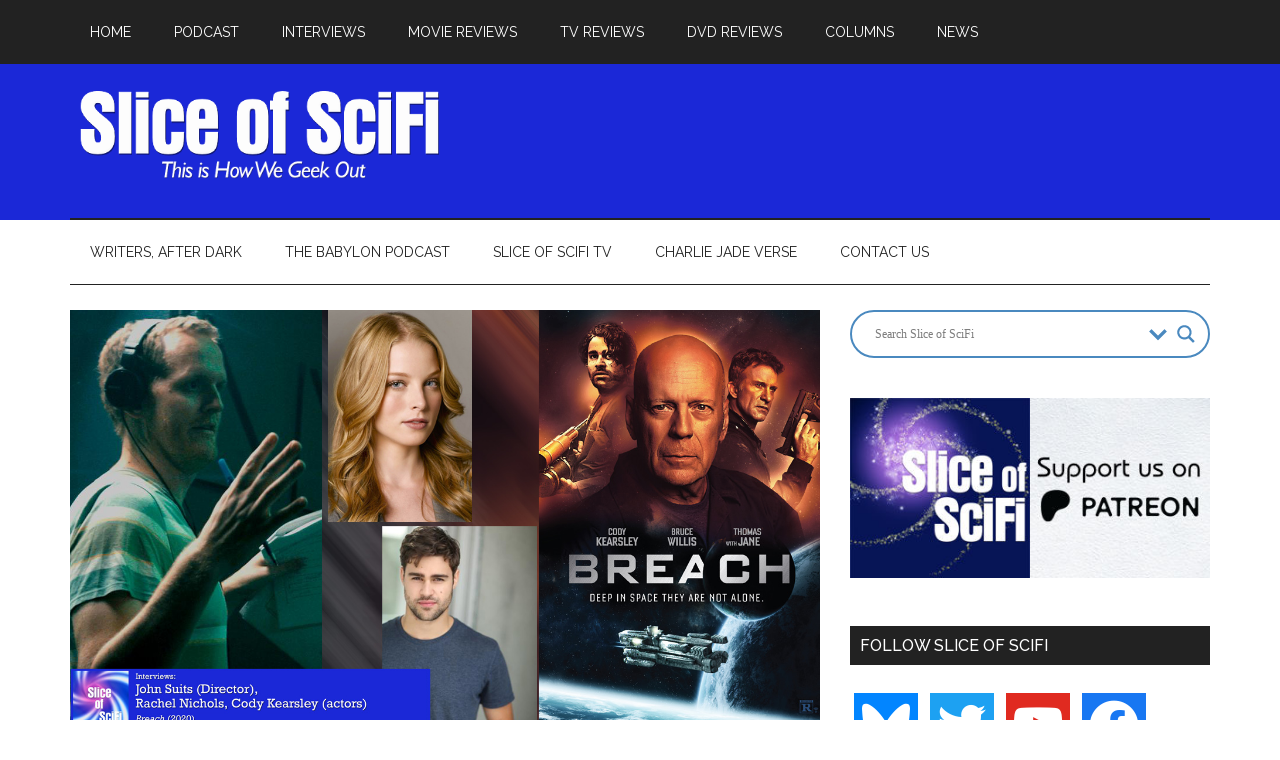

--- FILE ---
content_type: text/html; charset=UTF-8
request_url: https://www.sliceofscifi.com/2020/12/26/slice-of-scifi-961/
body_size: 19010
content:
<!DOCTYPE html>
<html lang="en-US">
<head >
<meta charset="UTF-8" />
<meta name="viewport" content="width=device-width, initial-scale=1" />
<title>Indie SciFi Action: “Breach” takes on fleeing an alien invasion | Slice of SciFi</title>
	<style>img:is([sizes="auto" i], [sizes^="auto," i]) { contain-intrinsic-size: 3000px 1500px }</style>
	
<!-- The SEO Framework by Sybre Waaijer -->
<meta name="robots" content="max-snippet:-1,max-image-preview:large,max-video-preview:0" />
<link rel="canonical" href="https://www.sliceofscifi.com/2020/12/26/slice-of-scifi-961/" />
<meta name="description" content="Breach is a new scifi action-thriller that tackles humanity escaping the confines of Earth, and extraterrestrial civilizations thinking that maybe humans…" />
<meta property="og:type" content="article" />
<meta property="og:locale" content="en_US" />
<meta property="og:site_name" content="Slice of SciFi" />
<meta property="og:title" content="Indie SciFi Action: “Breach” takes on fleeing an alien invasion | Slice of SciFi" />
<meta property="og:description" content="Breach is a new scifi action-thriller that tackles humanity escaping the confines of Earth, and extraterrestrial civilizations thinking that maybe humans spreading beyond Earth isn’t such a good idea." />
<meta property="og:url" content="https://www.sliceofscifi.com/2020/12/26/slice-of-scifi-961/" />
<meta property="og:image" content="https://www.sliceofscifi.com/wp-content/uploads/2020/12/Slice961.jpg" />
<meta property="og:image:width" content="1280" />
<meta property="og:image:height" content="720" />
<meta property="og:image:alt" content="Slice of SciFi 961: Breach" />
<meta property="article:published_time" content="2020-12-26" />
<meta property="article:modified_time" content="2020-12-27" />
<meta name="twitter:card" content="summary_large_image" />
<meta name="twitter:site" content="@sliceofscifi" />
<meta name="twitter:title" content="Indie SciFi Action: “Breach” takes on fleeing an alien invasion | Slice of SciFi" />
<meta name="twitter:description" content="Breach is a new scifi action-thriller that tackles humanity escaping the confines of Earth, and extraterrestrial civilizations thinking that maybe humans spreading beyond Earth isn’t such a good idea." />
<meta name="twitter:image" content="https://www.sliceofscifi.com/wp-content/uploads/2020/12/Slice961.jpg" />
<meta name="twitter:image:alt" content="Slice of SciFi 961: Breach" />
<script type="application/ld+json">{"@context":"https://schema.org","@graph":[{"@type":"WebSite","@id":"https://www.sliceofscifi.com/#/schema/WebSite","url":"https://www.sliceofscifi.com/","name":"Slice of SciFi","description":"This is How We Geek Out: Interviews, Reviews & More","inLanguage":"en-US","potentialAction":{"@type":"SearchAction","target":{"@type":"EntryPoint","urlTemplate":"https://www.sliceofscifi.com/search/{search_term_string}/"},"query-input":"required name=search_term_string"},"publisher":{"@type":"Organization","@id":"https://www.sliceofscifi.com/#/schema/Organization","name":"Slice of SciFi","url":"https://www.sliceofscifi.com/","sameAs":["https://twitter.com/sliceofscifi","https://www.youtube.com/Sliceofscifi"],"logo":{"@type":"ImageObject","url":"https://www.sliceofscifi.com/wp-content/uploads/2025/04/cropped-Slice-2025-icon.jpg","contentUrl":"https://www.sliceofscifi.com/wp-content/uploads/2025/04/cropped-Slice-2025-icon.jpg","width":512,"height":512,"contentSize":"36799"}}},{"@type":"WebPage","@id":"https://www.sliceofscifi.com/2020/12/26/slice-of-scifi-961/","url":"https://www.sliceofscifi.com/2020/12/26/slice-of-scifi-961/","name":"Indie SciFi Action: “Breach” takes on fleeing an alien invasion | Slice of SciFi","description":"Breach is a new scifi action-thriller that tackles humanity escaping the confines of Earth, and extraterrestrial civilizations thinking that maybe humans…","inLanguage":"en-US","isPartOf":{"@id":"https://www.sliceofscifi.com/#/schema/WebSite"},"potentialAction":{"@type":"ReadAction","target":"https://www.sliceofscifi.com/2020/12/26/slice-of-scifi-961/"},"datePublished":"2020-12-26","dateModified":"2020-12-27","author":{"@type":"Person","@id":"https://www.sliceofscifi.com/#/schema/Person/888167d553ba5afb6f1fefd5b6ffa6d2","name":"Summer Brooks"}}]}</script>
<!-- / The SEO Framework by Sybre Waaijer | 8.35ms meta | 1.31ms boot -->

<link rel='dns-prefetch' href='//fonts.googleapis.com' />
<script type="text/javascript">
/* <![CDATA[ */
window._wpemojiSettings = {"baseUrl":"https:\/\/s.w.org\/images\/core\/emoji\/16.0.1\/72x72\/","ext":".png","svgUrl":"https:\/\/s.w.org\/images\/core\/emoji\/16.0.1\/svg\/","svgExt":".svg","source":{"concatemoji":"https:\/\/www.sliceofscifi.com\/wp-includes\/js\/wp-emoji-release.min.js?ver=428f9730288ed46ba7464e5f9ae489a7"}};
/*! This file is auto-generated */
!function(s,n){var o,i,e;function c(e){try{var t={supportTests:e,timestamp:(new Date).valueOf()};sessionStorage.setItem(o,JSON.stringify(t))}catch(e){}}function p(e,t,n){e.clearRect(0,0,e.canvas.width,e.canvas.height),e.fillText(t,0,0);var t=new Uint32Array(e.getImageData(0,0,e.canvas.width,e.canvas.height).data),a=(e.clearRect(0,0,e.canvas.width,e.canvas.height),e.fillText(n,0,0),new Uint32Array(e.getImageData(0,0,e.canvas.width,e.canvas.height).data));return t.every(function(e,t){return e===a[t]})}function u(e,t){e.clearRect(0,0,e.canvas.width,e.canvas.height),e.fillText(t,0,0);for(var n=e.getImageData(16,16,1,1),a=0;a<n.data.length;a++)if(0!==n.data[a])return!1;return!0}function f(e,t,n,a){switch(t){case"flag":return n(e,"\ud83c\udff3\ufe0f\u200d\u26a7\ufe0f","\ud83c\udff3\ufe0f\u200b\u26a7\ufe0f")?!1:!n(e,"\ud83c\udde8\ud83c\uddf6","\ud83c\udde8\u200b\ud83c\uddf6")&&!n(e,"\ud83c\udff4\udb40\udc67\udb40\udc62\udb40\udc65\udb40\udc6e\udb40\udc67\udb40\udc7f","\ud83c\udff4\u200b\udb40\udc67\u200b\udb40\udc62\u200b\udb40\udc65\u200b\udb40\udc6e\u200b\udb40\udc67\u200b\udb40\udc7f");case"emoji":return!a(e,"\ud83e\udedf")}return!1}function g(e,t,n,a){var r="undefined"!=typeof WorkerGlobalScope&&self instanceof WorkerGlobalScope?new OffscreenCanvas(300,150):s.createElement("canvas"),o=r.getContext("2d",{willReadFrequently:!0}),i=(o.textBaseline="top",o.font="600 32px Arial",{});return e.forEach(function(e){i[e]=t(o,e,n,a)}),i}function t(e){var t=s.createElement("script");t.src=e,t.defer=!0,s.head.appendChild(t)}"undefined"!=typeof Promise&&(o="wpEmojiSettingsSupports",i=["flag","emoji"],n.supports={everything:!0,everythingExceptFlag:!0},e=new Promise(function(e){s.addEventListener("DOMContentLoaded",e,{once:!0})}),new Promise(function(t){var n=function(){try{var e=JSON.parse(sessionStorage.getItem(o));if("object"==typeof e&&"number"==typeof e.timestamp&&(new Date).valueOf()<e.timestamp+604800&&"object"==typeof e.supportTests)return e.supportTests}catch(e){}return null}();if(!n){if("undefined"!=typeof Worker&&"undefined"!=typeof OffscreenCanvas&&"undefined"!=typeof URL&&URL.createObjectURL&&"undefined"!=typeof Blob)try{var e="postMessage("+g.toString()+"("+[JSON.stringify(i),f.toString(),p.toString(),u.toString()].join(",")+"));",a=new Blob([e],{type:"text/javascript"}),r=new Worker(URL.createObjectURL(a),{name:"wpTestEmojiSupports"});return void(r.onmessage=function(e){c(n=e.data),r.terminate(),t(n)})}catch(e){}c(n=g(i,f,p,u))}t(n)}).then(function(e){for(var t in e)n.supports[t]=e[t],n.supports.everything=n.supports.everything&&n.supports[t],"flag"!==t&&(n.supports.everythingExceptFlag=n.supports.everythingExceptFlag&&n.supports[t]);n.supports.everythingExceptFlag=n.supports.everythingExceptFlag&&!n.supports.flag,n.DOMReady=!1,n.readyCallback=function(){n.DOMReady=!0}}).then(function(){return e}).then(function(){var e;n.supports.everything||(n.readyCallback(),(e=n.source||{}).concatemoji?t(e.concatemoji):e.wpemoji&&e.twemoji&&(t(e.twemoji),t(e.wpemoji)))}))}((window,document),window._wpemojiSettings);
/* ]]> */
</script>
<link rel='stylesheet' id='magazine-pro-theme-css' href='https://www.sliceofscifi.com/wp-content/themes/magazine-pro/style.css?ver=3.1' type='text/css' media='all' />
<style id='wp-emoji-styles-inline-css' type='text/css'>

	img.wp-smiley, img.emoji {
		display: inline !important;
		border: none !important;
		box-shadow: none !important;
		height: 1em !important;
		width: 1em !important;
		margin: 0 0.07em !important;
		vertical-align: -0.1em !important;
		background: none !important;
		padding: 0 !important;
	}
</style>
<link rel='stylesheet' id='wp-block-library-css' href='https://www.sliceofscifi.com/wp-includes/css/dist/block-library/style.min.css?ver=428f9730288ed46ba7464e5f9ae489a7' type='text/css' media='all' />
<style id='classic-theme-styles-inline-css' type='text/css'>
/*! This file is auto-generated */
.wp-block-button__link{color:#fff;background-color:#32373c;border-radius:9999px;box-shadow:none;text-decoration:none;padding:calc(.667em + 2px) calc(1.333em + 2px);font-size:1.125em}.wp-block-file__button{background:#32373c;color:#fff;text-decoration:none}
</style>
<style id='powerpress-player-block-style-inline-css' type='text/css'>


</style>
<style id='global-styles-inline-css' type='text/css'>
:root{--wp--preset--aspect-ratio--square: 1;--wp--preset--aspect-ratio--4-3: 4/3;--wp--preset--aspect-ratio--3-4: 3/4;--wp--preset--aspect-ratio--3-2: 3/2;--wp--preset--aspect-ratio--2-3: 2/3;--wp--preset--aspect-ratio--16-9: 16/9;--wp--preset--aspect-ratio--9-16: 9/16;--wp--preset--color--black: #000000;--wp--preset--color--cyan-bluish-gray: #abb8c3;--wp--preset--color--white: #ffffff;--wp--preset--color--pale-pink: #f78da7;--wp--preset--color--vivid-red: #cf2e2e;--wp--preset--color--luminous-vivid-orange: #ff6900;--wp--preset--color--luminous-vivid-amber: #fcb900;--wp--preset--color--light-green-cyan: #7bdcb5;--wp--preset--color--vivid-green-cyan: #00d084;--wp--preset--color--pale-cyan-blue: #8ed1fc;--wp--preset--color--vivid-cyan-blue: #0693e3;--wp--preset--color--vivid-purple: #9b51e0;--wp--preset--gradient--vivid-cyan-blue-to-vivid-purple: linear-gradient(135deg,rgba(6,147,227,1) 0%,rgb(155,81,224) 100%);--wp--preset--gradient--light-green-cyan-to-vivid-green-cyan: linear-gradient(135deg,rgb(122,220,180) 0%,rgb(0,208,130) 100%);--wp--preset--gradient--luminous-vivid-amber-to-luminous-vivid-orange: linear-gradient(135deg,rgba(252,185,0,1) 0%,rgba(255,105,0,1) 100%);--wp--preset--gradient--luminous-vivid-orange-to-vivid-red: linear-gradient(135deg,rgba(255,105,0,1) 0%,rgb(207,46,46) 100%);--wp--preset--gradient--very-light-gray-to-cyan-bluish-gray: linear-gradient(135deg,rgb(238,238,238) 0%,rgb(169,184,195) 100%);--wp--preset--gradient--cool-to-warm-spectrum: linear-gradient(135deg,rgb(74,234,220) 0%,rgb(151,120,209) 20%,rgb(207,42,186) 40%,rgb(238,44,130) 60%,rgb(251,105,98) 80%,rgb(254,248,76) 100%);--wp--preset--gradient--blush-light-purple: linear-gradient(135deg,rgb(255,206,236) 0%,rgb(152,150,240) 100%);--wp--preset--gradient--blush-bordeaux: linear-gradient(135deg,rgb(254,205,165) 0%,rgb(254,45,45) 50%,rgb(107,0,62) 100%);--wp--preset--gradient--luminous-dusk: linear-gradient(135deg,rgb(255,203,112) 0%,rgb(199,81,192) 50%,rgb(65,88,208) 100%);--wp--preset--gradient--pale-ocean: linear-gradient(135deg,rgb(255,245,203) 0%,rgb(182,227,212) 50%,rgb(51,167,181) 100%);--wp--preset--gradient--electric-grass: linear-gradient(135deg,rgb(202,248,128) 0%,rgb(113,206,126) 100%);--wp--preset--gradient--midnight: linear-gradient(135deg,rgb(2,3,129) 0%,rgb(40,116,252) 100%);--wp--preset--font-size--small: 13px;--wp--preset--font-size--medium: 20px;--wp--preset--font-size--large: 36px;--wp--preset--font-size--x-large: 42px;--wp--preset--spacing--20: 0.44rem;--wp--preset--spacing--30: 0.67rem;--wp--preset--spacing--40: 1rem;--wp--preset--spacing--50: 1.5rem;--wp--preset--spacing--60: 2.25rem;--wp--preset--spacing--70: 3.38rem;--wp--preset--spacing--80: 5.06rem;--wp--preset--shadow--natural: 6px 6px 9px rgba(0, 0, 0, 0.2);--wp--preset--shadow--deep: 12px 12px 50px rgba(0, 0, 0, 0.4);--wp--preset--shadow--sharp: 6px 6px 0px rgba(0, 0, 0, 0.2);--wp--preset--shadow--outlined: 6px 6px 0px -3px rgba(255, 255, 255, 1), 6px 6px rgba(0, 0, 0, 1);--wp--preset--shadow--crisp: 6px 6px 0px rgba(0, 0, 0, 1);}:where(.is-layout-flex){gap: 0.5em;}:where(.is-layout-grid){gap: 0.5em;}body .is-layout-flex{display: flex;}.is-layout-flex{flex-wrap: wrap;align-items: center;}.is-layout-flex > :is(*, div){margin: 0;}body .is-layout-grid{display: grid;}.is-layout-grid > :is(*, div){margin: 0;}:where(.wp-block-columns.is-layout-flex){gap: 2em;}:where(.wp-block-columns.is-layout-grid){gap: 2em;}:where(.wp-block-post-template.is-layout-flex){gap: 1.25em;}:where(.wp-block-post-template.is-layout-grid){gap: 1.25em;}.has-black-color{color: var(--wp--preset--color--black) !important;}.has-cyan-bluish-gray-color{color: var(--wp--preset--color--cyan-bluish-gray) !important;}.has-white-color{color: var(--wp--preset--color--white) !important;}.has-pale-pink-color{color: var(--wp--preset--color--pale-pink) !important;}.has-vivid-red-color{color: var(--wp--preset--color--vivid-red) !important;}.has-luminous-vivid-orange-color{color: var(--wp--preset--color--luminous-vivid-orange) !important;}.has-luminous-vivid-amber-color{color: var(--wp--preset--color--luminous-vivid-amber) !important;}.has-light-green-cyan-color{color: var(--wp--preset--color--light-green-cyan) !important;}.has-vivid-green-cyan-color{color: var(--wp--preset--color--vivid-green-cyan) !important;}.has-pale-cyan-blue-color{color: var(--wp--preset--color--pale-cyan-blue) !important;}.has-vivid-cyan-blue-color{color: var(--wp--preset--color--vivid-cyan-blue) !important;}.has-vivid-purple-color{color: var(--wp--preset--color--vivid-purple) !important;}.has-black-background-color{background-color: var(--wp--preset--color--black) !important;}.has-cyan-bluish-gray-background-color{background-color: var(--wp--preset--color--cyan-bluish-gray) !important;}.has-white-background-color{background-color: var(--wp--preset--color--white) !important;}.has-pale-pink-background-color{background-color: var(--wp--preset--color--pale-pink) !important;}.has-vivid-red-background-color{background-color: var(--wp--preset--color--vivid-red) !important;}.has-luminous-vivid-orange-background-color{background-color: var(--wp--preset--color--luminous-vivid-orange) !important;}.has-luminous-vivid-amber-background-color{background-color: var(--wp--preset--color--luminous-vivid-amber) !important;}.has-light-green-cyan-background-color{background-color: var(--wp--preset--color--light-green-cyan) !important;}.has-vivid-green-cyan-background-color{background-color: var(--wp--preset--color--vivid-green-cyan) !important;}.has-pale-cyan-blue-background-color{background-color: var(--wp--preset--color--pale-cyan-blue) !important;}.has-vivid-cyan-blue-background-color{background-color: var(--wp--preset--color--vivid-cyan-blue) !important;}.has-vivid-purple-background-color{background-color: var(--wp--preset--color--vivid-purple) !important;}.has-black-border-color{border-color: var(--wp--preset--color--black) !important;}.has-cyan-bluish-gray-border-color{border-color: var(--wp--preset--color--cyan-bluish-gray) !important;}.has-white-border-color{border-color: var(--wp--preset--color--white) !important;}.has-pale-pink-border-color{border-color: var(--wp--preset--color--pale-pink) !important;}.has-vivid-red-border-color{border-color: var(--wp--preset--color--vivid-red) !important;}.has-luminous-vivid-orange-border-color{border-color: var(--wp--preset--color--luminous-vivid-orange) !important;}.has-luminous-vivid-amber-border-color{border-color: var(--wp--preset--color--luminous-vivid-amber) !important;}.has-light-green-cyan-border-color{border-color: var(--wp--preset--color--light-green-cyan) !important;}.has-vivid-green-cyan-border-color{border-color: var(--wp--preset--color--vivid-green-cyan) !important;}.has-pale-cyan-blue-border-color{border-color: var(--wp--preset--color--pale-cyan-blue) !important;}.has-vivid-cyan-blue-border-color{border-color: var(--wp--preset--color--vivid-cyan-blue) !important;}.has-vivid-purple-border-color{border-color: var(--wp--preset--color--vivid-purple) !important;}.has-vivid-cyan-blue-to-vivid-purple-gradient-background{background: var(--wp--preset--gradient--vivid-cyan-blue-to-vivid-purple) !important;}.has-light-green-cyan-to-vivid-green-cyan-gradient-background{background: var(--wp--preset--gradient--light-green-cyan-to-vivid-green-cyan) !important;}.has-luminous-vivid-amber-to-luminous-vivid-orange-gradient-background{background: var(--wp--preset--gradient--luminous-vivid-amber-to-luminous-vivid-orange) !important;}.has-luminous-vivid-orange-to-vivid-red-gradient-background{background: var(--wp--preset--gradient--luminous-vivid-orange-to-vivid-red) !important;}.has-very-light-gray-to-cyan-bluish-gray-gradient-background{background: var(--wp--preset--gradient--very-light-gray-to-cyan-bluish-gray) !important;}.has-cool-to-warm-spectrum-gradient-background{background: var(--wp--preset--gradient--cool-to-warm-spectrum) !important;}.has-blush-light-purple-gradient-background{background: var(--wp--preset--gradient--blush-light-purple) !important;}.has-blush-bordeaux-gradient-background{background: var(--wp--preset--gradient--blush-bordeaux) !important;}.has-luminous-dusk-gradient-background{background: var(--wp--preset--gradient--luminous-dusk) !important;}.has-pale-ocean-gradient-background{background: var(--wp--preset--gradient--pale-ocean) !important;}.has-electric-grass-gradient-background{background: var(--wp--preset--gradient--electric-grass) !important;}.has-midnight-gradient-background{background: var(--wp--preset--gradient--midnight) !important;}.has-small-font-size{font-size: var(--wp--preset--font-size--small) !important;}.has-medium-font-size{font-size: var(--wp--preset--font-size--medium) !important;}.has-large-font-size{font-size: var(--wp--preset--font-size--large) !important;}.has-x-large-font-size{font-size: var(--wp--preset--font-size--x-large) !important;}
:where(.wp-block-post-template.is-layout-flex){gap: 1.25em;}:where(.wp-block-post-template.is-layout-grid){gap: 1.25em;}
:where(.wp-block-columns.is-layout-flex){gap: 2em;}:where(.wp-block-columns.is-layout-grid){gap: 2em;}
:root :where(.wp-block-pullquote){font-size: 1.5em;line-height: 1.6;}
</style>
<link rel='stylesheet' id='avatar-manager-css' href='https://www.sliceofscifi.com/wp-content/plugins/avatar-manager/assets/css/avatar-manager.min.css?ver=1.2.1' type='text/css' media='all' />
<link rel='stylesheet' id='better-recent-comments-css' href='https://www.sliceofscifi.com/wp-content/plugins/better-recent-comments/assets/css/better-recent-comments.min.css?ver=428f9730288ed46ba7464e5f9ae489a7' type='text/css' media='all' />
<link rel='stylesheet' id='wpa-css-css' href='https://www.sliceofscifi.com/wp-content/plugins/honeypot/includes/css/wpa.css?ver=2.3.04' type='text/css' media='all' />
<link rel='stylesheet' id='related-posts-by-taxonomy-css' href='https://www.sliceofscifi.com/wp-content/plugins/related-posts-by-taxonomy/includes/assets/css/styles.css?ver=428f9730288ed46ba7464e5f9ae489a7' type='text/css' media='all' />
<link rel='stylesheet' id='wp-show-posts-css' href='https://www.sliceofscifi.com/wp-content/plugins/wp-show-posts/css/wp-show-posts-min.css?ver=1.1.6' type='text/css' media='all' />
<link rel='stylesheet' id='dashicons-css' href='https://www.sliceofscifi.com/wp-includes/css/dashicons.min.css?ver=428f9730288ed46ba7464e5f9ae489a7' type='text/css' media='all' />
<link rel='stylesheet' id='google-fonts-css' href='//fonts.googleapis.com/css?family=Roboto%3A300%2C400%7CRaleway%3A400%2C500%2C800%2C900&#038;ver=3.1' type='text/css' media='all' />
<link rel='stylesheet' id='wpdreams-asl-basic-css' href='https://www.sliceofscifi.com/wp-content/plugins/ajax-search-lite/css/style.basic.css?ver=4.13.4' type='text/css' media='all' />
<style id='wpdreams-asl-basic-inline-css' type='text/css'>

					div[id*='ajaxsearchlitesettings'].searchsettings .asl_option_inner label {
						font-size: 0px !important;
						color: rgba(0, 0, 0, 0);
					}
					div[id*='ajaxsearchlitesettings'].searchsettings .asl_option_inner label:after {
						font-size: 11px !important;
						position: absolute;
						top: 0;
						left: 0;
						z-index: 1;
					}
					.asl_w_container {
						width: 100%;
						margin: 0px 0px 0px 0px;
						min-width: 200px;
					}
					div[id*='ajaxsearchlite'].asl_m {
						width: 100%;
					}
					div[id*='ajaxsearchliteres'].wpdreams_asl_results div.resdrg span.highlighted {
						font-weight: bold;
						color: rgba(217, 49, 43, 1);
						background-color: rgba(238, 238, 238, 1);
					}
					div[id*='ajaxsearchliteres'].wpdreams_asl_results .results img.asl_image {
						width: 70px;
						height: 70px;
						object-fit: cover;
					}
					div[id*='ajaxsearchlite'].asl_r .results {
						max-height: auto;
					}
					div[id*='ajaxsearchlite'].asl_r {
						position: absolute;
					}
				
						div.asl_r.asl_w.vertical .results .item::after {
							display: block;
							position: absolute;
							bottom: 0;
							content: '';
							height: 1px;
							width: 100%;
							background: #D8D8D8;
						}
						div.asl_r.asl_w.vertical .results .item.asl_last_item::after {
							display: none;
						}
					
</style>
<link rel='stylesheet' id='wpdreams-asl-instance-css' href='https://www.sliceofscifi.com/wp-content/plugins/ajax-search-lite/css/style-curvy-blue.css?ver=4.13.4' type='text/css' media='all' />
<link rel='stylesheet' id='wpzoom-social-icons-socicon-css' href='https://www.sliceofscifi.com/wp-content/plugins/social-icons-widget-by-wpzoom/assets/css/wpzoom-socicon.css?ver=1764972130' type='text/css' media='all' />
<link rel='stylesheet' id='wpzoom-social-icons-genericons-css' href='https://www.sliceofscifi.com/wp-content/plugins/social-icons-widget-by-wpzoom/assets/css/genericons.css?ver=1764972130' type='text/css' media='all' />
<link rel='stylesheet' id='wpzoom-social-icons-academicons-css' href='https://www.sliceofscifi.com/wp-content/plugins/social-icons-widget-by-wpzoom/assets/css/academicons.min.css?ver=1764972130' type='text/css' media='all' />
<link rel='stylesheet' id='wpzoom-social-icons-font-awesome-3-css' href='https://www.sliceofscifi.com/wp-content/plugins/social-icons-widget-by-wpzoom/assets/css/font-awesome-3.min.css?ver=1764972130' type='text/css' media='all' />
<link rel='stylesheet' id='wpzoom-social-icons-styles-css' href='https://www.sliceofscifi.com/wp-content/plugins/social-icons-widget-by-wpzoom/assets/css/wpzoom-social-icons-styles.css?ver=1764972130' type='text/css' media='all' />
<link rel='stylesheet' id='wp_review-style-css' href='https://www.sliceofscifi.com/wp-content/plugins/wp-review/public/css/wp-review.css?ver=5.3.5' type='text/css' media='all' />
<style id='generateblocks-inline-css' type='text/css'>
:root{--gb-container-width:1100px;}.gb-container .wp-block-image img{vertical-align:middle;}.gb-grid-wrapper .wp-block-image{margin-bottom:0;}.gb-highlight{background:none;}.gb-shape{line-height:0;}
</style>
<link rel='preload' as='font'  id='wpzoom-social-icons-font-academicons-woff2-css' href='https://www.sliceofscifi.com/wp-content/plugins/social-icons-widget-by-wpzoom/assets/font/academicons.woff2?v=1.9.2'  type='font/woff2' crossorigin />
<link rel='preload' as='font'  id='wpzoom-social-icons-font-fontawesome-3-woff2-css' href='https://www.sliceofscifi.com/wp-content/plugins/social-icons-widget-by-wpzoom/assets/font/fontawesome-webfont.woff2?v=4.7.0'  type='font/woff2' crossorigin />
<link rel='preload' as='font'  id='wpzoom-social-icons-font-genericons-woff-css' href='https://www.sliceofscifi.com/wp-content/plugins/social-icons-widget-by-wpzoom/assets/font/Genericons.woff'  type='font/woff' crossorigin />
<link rel='preload' as='font'  id='wpzoom-social-icons-font-socicon-woff2-css' href='https://www.sliceofscifi.com/wp-content/plugins/social-icons-widget-by-wpzoom/assets/font/socicon.woff2?v=4.5.3'  type='font/woff2' crossorigin />
<script type="text/javascript" src="https://www.sliceofscifi.com/wp-includes/js/jquery/jquery.min.js?ver=3.7.1" id="jquery-core-js"></script>
<script type="text/javascript" src="https://www.sliceofscifi.com/wp-includes/js/jquery/jquery-migrate.min.js?ver=3.4.1" id="jquery-migrate-js"></script>
<script type="text/javascript" src="https://www.sliceofscifi.com/wp-content/plugins/avatar-manager/assets/js/avatar-manager.min.js?ver=1.2.1" id="avatar-manager-js"></script>
<script type="text/javascript" src="https://www.sliceofscifi.com/wp-content/themes/magazine-pro/js/entry-date.js?ver=1.0.0" id="magazine-entry-date-js"></script>
<script type="text/javascript" src="https://www.sliceofscifi.com/wp-content/themes/magazine-pro/js/responsive-menu.js?ver=1.0.0" id="magazine-responsive-menu-js"></script>
<link rel="https://api.w.org/" href="https://www.sliceofscifi.com/wp-json/" /><link rel="alternate" title="JSON" type="application/json" href="https://www.sliceofscifi.com/wp-json/wp/v2/posts/33517" /><link rel="EditURI" type="application/rsd+xml" title="RSD" href="https://www.sliceofscifi.com/xmlrpc.php?rsd" />
<link rel="alternate" title="oEmbed (JSON)" type="application/json+oembed" href="https://www.sliceofscifi.com/wp-json/oembed/1.0/embed?url=https%3A%2F%2Fwww.sliceofscifi.com%2F2020%2F12%2F26%2Fslice-of-scifi-961%2F" />
<link rel="alternate" title="oEmbed (XML)" type="text/xml+oembed" href="https://www.sliceofscifi.com/wp-json/oembed/1.0/embed?url=https%3A%2F%2Fwww.sliceofscifi.com%2F2020%2F12%2F26%2Fslice-of-scifi-961%2F&#038;format=xml" />
		<style type="text/css">
						ol.footnotes>li {list-style-type:decimal;}
						ol.footnotes { color:#666666; }
ol.footnotes li { font-size:80%; }
		</style>
		            <script type="text/javascript"><!--
                                function powerpress_pinw(pinw_url){window.open(pinw_url, 'PowerPressPlayer','toolbar=0,status=0,resizable=1,width=460,height=320');	return false;}
                //-->

                // tabnab protection
                window.addEventListener('load', function () {
                    // make all links have rel="noopener noreferrer"
                    document.querySelectorAll('a[target="_blank"]').forEach(link => {
                        link.setAttribute('rel', 'noopener noreferrer');
                    });
                });
            </script>
            			<style type="text/css" media="screen">
				/**
				 * Plugin Name: Subtitles
				 * Plugin URI: http://wordpress.org/plugins/subtitles/
				 * Description: Easily add subtitles into your WordPress posts, pages, custom post types, and themes.
				 * Author: We Cobble
				 * Author URI: https://wecobble.com/
				 * Version: 2.2.0
				 * License: GNU General Public License v2 or later
				 * License URI: http://www.gnu.org/licenses/gpl-2.0.html
				 */

				/**
				 * Be explicit about this styling only applying to spans,
				 * since that's the default markup that's returned by
				 * Subtitles. If a developer overrides the default subtitles
				 * markup with another element or class, we don't want to stomp
				 * on that.
				 *
				 * @since 1.0.0
				 */
				span.entry-subtitle {
					display: block; /* Put subtitles on their own line by default. */
					font-size: 0.53333333333333em; /* Sensible scaling. It's assumed that post titles will be wrapped in heading tags. */
				}
				/**
				 * If subtitles are shown in comment areas, we'll hide them by default.
				 *
				 * @since 1.0.5
				 */
				#comments .comments-title span.entry-subtitle {
					display: none;
				}
			</style><link rel="pingback" href="https://www.sliceofscifi.com/xmlrpc.php" />
<!-- Global site tag (gtag.js) - Google Analytics -->
<script async src="https://www.googletagmanager.com/gtag/js?id=G-V4NHJP2307"></script>
<script>
  window.dataLayer = window.dataLayer || [];
  function gtag(){dataLayer.push(arguments);}
  gtag('js', new Date());

  gtag('config', 'G-V4NHJP2307');
</script>
<!-- Global site tag (gtag.js) - Google Analytics -->
<script async src="https://www.googletagmanager.com/gtag/js?id=UA-1324642-25"></script>
<script>
  window.dataLayer = window.dataLayer || [];
  function gtag(){dataLayer.push(arguments);}
  gtag('js', new Date());

  gtag('config', 'UA-1324642-25');
</script><style type="text/css">.site-title a { background: url(https://www.sliceofscifi.com/wp-content/uploads/2018/07/logo.png) no-repeat !important; }</style>

<style type="text/css" xmlns="http://www.w3.org/1999/html">

/*
PowerPress subscribe sidebar widget
*/
.widget-area .widget_powerpress_subscribe h2,
.widget-area .widget_powerpress_subscribe h3,
.widget-area .widget_powerpress_subscribe h4,
.widget_powerpress_subscribe h2,
.widget_powerpress_subscribe h3,
.widget_powerpress_subscribe h4 {
	margin-bottom: 0;
	padding-bottom: 0;
}
</style>
<link rel="icon" href="https://www.sliceofscifi.com/wp-content/uploads/2025/04/cropped-Slice-2025-icon-32x32.jpg" sizes="32x32" />
<link rel="icon" href="https://www.sliceofscifi.com/wp-content/uploads/2025/04/cropped-Slice-2025-icon-192x192.jpg" sizes="192x192" />
<link rel="apple-touch-icon" href="https://www.sliceofscifi.com/wp-content/uploads/2025/04/cropped-Slice-2025-icon-180x180.jpg" />
<meta name="msapplication-TileImage" content="https://www.sliceofscifi.com/wp-content/uploads/2025/04/cropped-Slice-2025-icon-270x270.jpg" />
		<style type="text/css" id="wp-custom-css">
			.fluid-width-video-wrapper {
    margin-bottom: 25px;
}		</style>
		</head>
<body class="wp-singular post-template-default single single-post postid-33517 single-format-standard wp-theme-genesis wp-child-theme-magazine-pro custom-header header-image content-sidebar genesis-breadcrumbs-hidden genesis-footer-widgets-visible magazine-pro-blue primary-nav" itemscope itemtype="https://schema.org/WebPage"><div class="site-container"><nav class="nav-primary" aria-label="Main" itemscope itemtype="https://schema.org/SiteNavigationElement"><div class="wrap"><ul id="menu-news-menu" class="menu genesis-nav-menu menu-primary"><li id="menu-item-34527" class="menu-item menu-item-type-custom menu-item-object-custom menu-item-home menu-item-34527"><a href="https://www.sliceofscifi.com/" itemprop="url"><span itemprop="name">Home</span></a></li>
<li id="menu-item-32289" class="menu-item menu-item-type-taxonomy menu-item-object-category current-post-ancestor menu-item-has-children menu-item-32289"><a href="https://www.sliceofscifi.com/category/shows/" itemprop="url"><span itemprop="name">Podcast</span></a>
<ul class="sub-menu">
	<li id="menu-item-35286" class="menu-item menu-item-type-taxonomy menu-item-object-category menu-item-35286"><a href="https://www.sliceofscifi.com/category/shows/specials/" itemprop="url"><span itemprop="name">Specials</span></a></li>
</ul>
</li>
<li id="menu-item-32073" class="menu-item menu-item-type-taxonomy menu-item-object-category menu-item-32073"><a href="https://www.sliceofscifi.com/category/news/interviews/" itemprop="url"><span itemprop="name">Interviews</span></a></li>
<li id="menu-item-32063" class="menu-item menu-item-type-taxonomy menu-item-object-category menu-item-32063"><a href="https://www.sliceofscifi.com/category/news/reviews/reviews_film/" itemprop="url"><span itemprop="name">Movie Reviews</span></a></li>
<li id="menu-item-32057" class="menu-item menu-item-type-taxonomy menu-item-object-category menu-item-32057"><a href="https://www.sliceofscifi.com/category/news/reviews/reviews_tv/" itemprop="url"><span itemprop="name">TV Reviews</span></a></li>
<li id="menu-item-32058" class="menu-item menu-item-type-taxonomy menu-item-object-category menu-item-32058"><a href="https://www.sliceofscifi.com/category/news/reviews/reviews_dvd/" itemprop="url"><span itemprop="name">DVD Reviews</span></a></li>
<li id="menu-item-32059" class="menu-item menu-item-type-taxonomy menu-item-object-category menu-item-32059"><a href="https://www.sliceofscifi.com/category/news/columns/" itemprop="url"><span itemprop="name">Columns</span></a></li>
<li id="menu-item-32069" class="menu-item menu-item-type-custom menu-item-object-custom menu-item-has-children menu-item-32069"><a href="#" itemprop="url"><span itemprop="name">News</span></a>
<ul class="sub-menu">
	<li id="menu-item-32078" class="menu-item menu-item-type-taxonomy menu-item-object-category menu-item-32078"><a href="https://www.sliceofscifi.com/category/news/tv/" itemprop="url"><span itemprop="name">TV News</span></a></li>
	<li id="menu-item-32099" class="menu-item menu-item-type-taxonomy menu-item-object-category menu-item-32099"><a href="https://www.sliceofscifi.com/category/news/film/" itemprop="url"><span itemprop="name">Film News</span></a></li>
	<li id="menu-item-32070" class="menu-item menu-item-type-taxonomy menu-item-object-category menu-item-32070"><a href="https://www.sliceofscifi.com/category/news/dvd-news/" itemprop="url"><span itemprop="name">DVD News</span></a></li>
	<li id="menu-item-36429" class="menu-item menu-item-type-taxonomy menu-item-object-category menu-item-36429"><a href="https://www.sliceofscifi.com/category/news/comics-news/" itemprop="url"><span itemprop="name">Comics News</span></a></li>
	<li id="menu-item-32076" class="menu-item menu-item-type-taxonomy menu-item-object-category menu-item-32076"><a href="https://www.sliceofscifi.com/category/news/online-entertainment/" itemprop="url"><span itemprop="name">Online Entertainment News</span></a></li>
	<li id="menu-item-32074" class="menu-item menu-item-type-taxonomy menu-item-object-category menu-item-32074"><a href="https://www.sliceofscifi.com/category/news/music-news/" itemprop="url"><span itemprop="name">Music News</span></a></li>
	<li id="menu-item-36428" class="menu-item menu-item-type-taxonomy menu-item-object-category menu-item-36428"><a href="https://www.sliceofscifi.com/category/news/book-news/" itemprop="url"><span itemprop="name">Book News</span></a></li>
	<li id="menu-item-32077" class="menu-item menu-item-type-taxonomy menu-item-object-category menu-item-32077"><a href="https://www.sliceofscifi.com/category/news/sciencenews/space-news/" itemprop="url"><span itemprop="name">Space News</span></a></li>
</ul>
</li>
</ul></div></nav><header class="site-header" itemscope itemtype="https://schema.org/WPHeader"><div class="wrap"><div class="title-area"><p class="site-title" itemprop="headline"><a href="https://www.sliceofscifi.com/">Slice of SciFi</a></p><p class="site-description" itemprop="description">This is How We Geek Out: Interviews, Reviews &amp; More</p></div><div class="widget-area header-widget-area"><section id="text-41" class="widget widget_text"><div class="widget-wrap">			<div class="textwidget"><script async src="https://pagead2.googlesyndication.com/pagead/js/adsbygoogle.js"></script>
<!-- Slice 728x90 - Header All Pgs -->
<ins class="adsbygoogle"
     style="display:inline-block;width:728px;height:90px"
     data-ad-client="ca-pub-5864187966472681"
     data-ad-slot="6133087616"></ins>
<script>
     (adsbygoogle = window.adsbygoogle || []).push({});
</script></div>
		</div></section>
</div></div></header><nav class="nav-secondary" aria-label="Secondary" itemscope itemtype="https://schema.org/SiteNavigationElement"><div class="wrap"><ul id="menu-nav-menu" class="menu genesis-nav-menu menu-secondary"><li id="menu-item-28703" class="menu-item menu-item-type-custom menu-item-object-custom menu-item-28703"><a href="https://www.writersafterdark.com/" itemprop="url"><span itemprop="name">Writers, After Dark</span></a></li>
<li id="menu-item-32734" class="menu-item menu-item-type-custom menu-item-object-custom menu-item-32734"><a href="https://www.babylonpodcast.com/" itemprop="url"><span itemprop="name">The Babylon Podcast</span></a></li>
<li id="menu-item-26743" class="menu-item menu-item-type-custom menu-item-object-custom menu-item-26743"><a href="https://www.sliceofscifi.tv" itemprop="url"><span itemprop="name">Slice of SciFi TV</span></a></li>
<li id="menu-item-32056" class="menu-item menu-item-type-custom menu-item-object-custom menu-item-32056"><a href="https://www.charliejade.net" itemprop="url"><span itemprop="name">Charlie Jade Verse</span></a></li>
<li id="menu-item-32055" class="menu-item menu-item-type-post_type menu-item-object-page menu-item-has-children menu-item-32055"><a href="https://www.sliceofscifi.com/contact-us/" itemprop="url"><span itemprop="name">Contact Us</span></a>
<ul class="sub-menu">
	<li id="menu-item-34328" class="menu-item menu-item-type-post_type menu-item-object-page menu-item-34328"><a href="https://www.sliceofscifi.com/about/" itemprop="url"><span itemprop="name">About Us</span></a></li>
</ul>
</li>
</ul></div></nav><div class="site-inner"><div class="content-sidebar-wrap"><main class="content"><article class="post-33517 post type-post status-publish format-standard has-post-thumbnail category-sosf-shows tag-action-adventure tag-aliensufos tag-indie-films tag-thriller entry" aria-label="Indie SciFi Action: &#8220;Breach&#8221; takes on fleeing an alien invasion Director John Suits, actors Cody Kearsley &amp; Rachel Nichols talking &quot;Breach&quot;" itemscope itemtype="https://schema.org/CreativeWork"><header class="entry-header"><div class="featured-image"><img src="https://www.sliceofscifi.com/wp-content/uploads/2020/12/Slice961.jpg" alt="Indie SciFi Action: &#8220;Breach&#8221; takes on fleeing an alien invasion Director John Suits, actors Cody Kearsley &amp; Rachel Nichols talking &quot;Breach&quot;" class="entry-image"/></div><h1 class="entry-title" itemprop="headline"><span class="entry-title-primary">Indie SciFi Action: &#8220;Breach&#8221; takes on fleeing an alien invasion</span> <span class="entry-subtitle">Director John Suits, actors Cody Kearsley & Rachel Nichols talking "Breach"</span></h1>
<p class="entry-meta"><time class="entry-time" itemprop="datePublished" datetime="2020-12-26T12:30:39-08:00">December 26, 2020</time> By <a href="https://www.sliceofscifi.com/author/summer-brooks/" title="Posts by Summer Brooks" class="author url fn" rel="author">Summer Brooks</a> <span class="entry-comments-link"><a href="https://www.sliceofscifi.com/2020/12/26/slice-of-scifi-961/#respond">Leave a Comment</a></span> </p></header><div class="entry-content" itemprop="text"><!--powerpress_player--><iframe src="https://player.blubrry.com/?media_url=https%3A%2F%2Fdts.podtrac.com%2Fredirect.mp3%2Fmedia.blubrry.com%2Fsliceofscifi%2Fcontent.blubrry.com%2Fsliceofscifi%2FSlice_961_201226.mp3&amp;modern=1&amp;podcast_link=https%3A%2F%2Fwww.sliceofscifi.com%2F2020%2F12%2F26%2Fslice-of-scifi-961%2F#mode-Light&border-000000&progress-000000" scrolling="no" width="100%" height="165" frameborder="0" id="blubrryplayer-1" class="blubrryplayer" title="Blubrry Podcast Player"></iframe><p class="powerpress_links powerpress_links_mp3" style="margin-bottom: 1px !important;">Podcast: <a href="https://dts.podtrac.com/redirect.mp3/media.blubrry.com/sliceofscifi/content.blubrry.com/sliceofscifi/Slice_961_201226.mp3" class="powerpress_link_pinw" target="_blank" title="Play in new window" onclick="return powerpress_pinw('https://www.sliceofscifi.com/?powerpress_pinw=33517-podcast');" rel="nofollow">Play in new window</a> | <a href="https://dts.podtrac.com/redirect.mp3/media.blubrry.com/sliceofscifi/content.blubrry.com/sliceofscifi/Slice_961_201226.mp3" class="powerpress_link_d" title="Download" rel="nofollow" download="Slice_961_201226.mp3">Download</a> (Duration: 46:48 &#8212; 43.4MB)</p><p class="powerpress_links powerpress_subscribe_links">Subscribe: <a href="https://podcasts.apple.com/us/podcast/slice-of-scifi/id73331296?mt=2&amp;ls=1" class="powerpress_link_subscribe powerpress_link_subscribe_itunes" target="_blank" title="Subscribe on Apple Podcasts" rel="nofollow">Apple Podcasts</a> | <a href="https://open.spotify.com/show/0K5M2jgDNyQAbs5Jj4c48X" class="powerpress_link_subscribe powerpress_link_subscribe_spotify" target="_blank" title="Subscribe on Spotify" rel="nofollow">Spotify</a> | <a href="https://www.podchaser.com/podcasts/slice-of-scifi-75459" class="powerpress_link_subscribe powerpress_link_subscribe_podchaser" target="_blank" title="Subscribe on Podchaser" rel="nofollow">Podchaser</a> | <a href="https://www.sliceofscifi.com/feed/podcast/" class="powerpress_link_subscribe powerpress_link_subscribe_rss" target="_blank" title="Subscribe via RSS" rel="nofollow">RSS</a></p><p><em>Breach</em> is a new scifi action-thriller that tackles humanity escaping the confines of Earth, and extraterrestrial civilizations thinking that maybe humans spreading beyond Earth isn&#8217;t such a good idea.</p>
<p>First, director John Suits talks wanting to work on another space move, finding the story and starting work on it, working with action movie veterans Bruce Willis and Thomas Jane, adding practical horror effects&#8230; and yes, John also shot the <a href="https://www.youtube.com/watch?v=W7kFGGFI9Xo" rel="noopener noreferrer" target="_blank">awesome Advance Auto Parts &#8220;Die Hard&#8221; TV spot</a> with Bruce. </p>
<p>Next, Rachel Nichols talks about wanting to work with John Suits again (their previous collaboration was the 2016 feature <em>Pandemic</em>), about working with Bruce Willis&#8217; prankster tendencies, her love for the enthusiasm of scifi &#038; horror fans, and more.</p>
<p>Then Cody Kearsley talks about how a character&#8217;s drama is what attracts him to a story (both as heroes and villains), looking forward to writing and directing his own stories, and much more.</p>
<p><em>Breach</em> is now available On Demand and Digital from Saban Films.</p>
<p>and you can check out our interview with John for his film 3022: <a href="https://www.sliceofscifi.com/2019/11/20/director-john-suits-3022/" rel="noopener noreferrer" target="_blank">Director John Suits on “3022”</a></p>
<p>Web: <a href="https://www.natural-selection.tv/" rel="noopener noreferrer" target="_blank">Natural Selection</a> (commercials)<br />
<a href="https://www.johnsuitsfilms.com/" rel="noopener noreferrer" target="_blank">johnsuitsfilms.com</a></p>
<p>Twitter: <a href="https://twitter.com/rachelnichols1" rel="noopener noreferrer" target="_blank">@rachelnichols1</a>, <a href="https://twitter.com/kearsleycody" rel="noopener noreferrer" target="_blank">@kearsleycody</a><br />
Instagram: <a href="https://www.instagram.com/ticklenichols/" rel="noopener noreferrer" target="_blank">@ticklenichols</a>, <a href="https://www.instagram.com/codykearsley/" rel="noopener noreferrer" target="_blank">@codykearsley</a></p>
<p>What are you looking for from an indie scifi feature? Let us know! Call 602-635-6976 and leave a message, send Summer an email, or in the comments below!</p>
<p><strong>Go Social with <em>Slice of SciFi</em></strong><br />
<a href="https://podcasts.apple.com/us/podcast/slice-of-scifi-radio/id73331296">Leave a Review on iTunes!</a><br />
<a href="https://www.stitcher.com/podcast/slice-of-scifi">Leave a Review on Stitcher!</a><br />
<a href="https://www.google.com/podcasts?feed=aHR0cHM6Ly93d3cuc2xpY2VvZnNjaWZpLmNvbS9mZWVkL3BvZGNhc3Qv">Listen on Google Podcasts!</a><br />
Chat with Summer on Twitter: <a href="https://twitter.com/sliceofscifi">@sliceofscifi</a></p>
<p><strong>Watch more <em>Slice of SciFi</em>!!</strong><br />
Do you enjoy different variations of Slice? <em>Slice of SciFi TV</em> is the place you can <u>watch</u> additional <em>Slice of SciFi</em> goodies, from convention coverage to exclusive interviews, any time you want:<br />
Slice of SciFi TV (YouTube) <a href="https://www.youtube.com/channel/UCsVGoKsLa27-gFdYrN9FTpQ">www.youtube.com/Sliceofscifi</a></p>
<p><strong>Support <em>Slice of SciFi</em>!!</strong><br />
Patreon: <a href="https://www.patreon.com/sliceofscifi" target="_blank" rel="noopener noreferrer">patreon.com/sliceofscifi</a> and learn how you can help support the Slice of SciFi family of shows!<br />
Paypal: <a href="https://www.paypal.me/ScifiSummer" target="_blank" rel="noopener noreferrer">paypal.me/ScifiSummer</a></p>
<!--<rdf:RDF xmlns:rdf="http://www.w3.org/1999/02/22-rdf-syntax-ns#"
			xmlns:dc="http://purl.org/dc/elements/1.1/"
			xmlns:trackback="http://madskills.com/public/xml/rss/module/trackback/">
		<rdf:Description rdf:about="https://www.sliceofscifi.com/2020/12/26/slice-of-scifi-961/"
    dc:identifier="https://www.sliceofscifi.com/2020/12/26/slice-of-scifi-961/"
    dc:title="Indie SciFi Action: &#8220;Breach&#8221; takes on fleeing an alien invasion Director John Suits, actors Cody Kearsley &#038; Rachel Nichols talking &#8220;Breach&#8221;"
    trackback:ping="https://www.sliceofscifi.com/2020/12/26/slice-of-scifi-961/trackback/" />
</rdf:RDF>-->
</div><footer class="entry-footer"><p class="entry-meta"><span class="entry-categories">Filed Under: <a href="https://www.sliceofscifi.com/category/shows/sosf-shows/" rel="category tag">Slice of SciFi</a></span> <span class="entry-tags">Tagged With: <a href="https://www.sliceofscifi.com/tag/action-adventure/" rel="tag">action / adventure</a>, <a href="https://www.sliceofscifi.com/tag/aliensufos/" rel="tag">Aliens / UFOs</a>, <a href="https://www.sliceofscifi.com/tag/indie-films/" rel="tag">Indie Films</a>, <a href="https://www.sliceofscifi.com/tag/thriller/" rel="tag">suspense / thriller</a></span></p></footer></article><div class="after-entry widget-area"><section id="related-posts-by-taxonomy-2" class="widget related_posts_by_taxonomy"><div class="widget-wrap">
<h4 class="widget-title widgettitle">Related Posts</h4>
<div id='rpbt-related-gallery-1' class='gallery related-gallery related-galleryid-33517 gallery-columns-3 gallery-size-featured-rg'><figure class='gallery-item' role='group' aria-label='Reviewing &#8220;The Magnificent Seven&#8221;'>
			<div class='gallery-icon landscape'>
				<a href='https://www.sliceofscifi.com/2016/09/23/reviewing-the-magnificent-seven/'><img width="300" height="150" src="https://www.sliceofscifi.com/wp-content/uploads/2016/09/magnificent-seven-ft-300x150.jpg" class="attachment-featured-rg size-featured-rg" alt="The Magnificent Seven (2016)" aria-describedby="rpbt-related-gallery-1-31492" decoding="async" loading="lazy" srcset="https://www.sliceofscifi.com/wp-content/uploads/2016/09/magnificent-seven-ft-300x150.jpg 300w, https://www.sliceofscifi.com/wp-content/uploads/2016/09/magnificent-seven-ft-768x384.jpg 768w, https://www.sliceofscifi.com/wp-content/uploads/2016/09/magnificent-seven-ft.jpg 1280w, https://www.sliceofscifi.com/wp-content/uploads/2016/09/magnificent-seven-ft-150x75.jpg 150w, https://www.sliceofscifi.com/wp-content/uploads/2016/09/magnificent-seven-ft-100x50.jpg 100w" sizes="auto, (max-width: 300px) 100vw, 300px" /></a>
			</div>
				<figcaption class='wp-caption-text gallery-caption' id='rpbt-related-gallery-1-31492'>
				<a href="https://www.sliceofscifi.com/2016/09/23/reviewing-the-magnificent-seven/">Reviewing &#8220;The Magnificent Seven&#8221;</a>
				</figcaption></figure><figure class='gallery-item' role='group' aria-label='&#8220;The Lazarus Project&#8221; Episode 8, and moving through more loops and changes'>
			<div class='gallery-icon landscape'>
				<a href='https://www.sliceofscifi.com/2023/07/24/review-the-lazarus-project-episode-8/'><img width="300" height="150" src="https://www.sliceofscifi.com/wp-content/uploads/2023/07/Review-LazarusProject-Ep8-300x150.jpg" class="attachment-featured-rg size-featured-rg" alt="Review: The Lazarus Project, Episode 8" aria-describedby="rpbt-related-gallery-1-35204" decoding="async" loading="lazy" srcset="https://www.sliceofscifi.com/wp-content/uploads/2023/07/Review-LazarusProject-Ep8-300x150.jpg 300w, https://www.sliceofscifi.com/wp-content/uploads/2023/07/Review-LazarusProject-Ep8-150x75.jpg 150w" sizes="auto, (max-width: 300px) 100vw, 300px" /></a>
			</div>
				<figcaption class='wp-caption-text gallery-caption' id='rpbt-related-gallery-1-35204'>
				<a href="https://www.sliceofscifi.com/2023/07/24/review-the-lazarus-project-episode-8/">&#8220;The Lazarus Project&#8221; Episode 8, and moving through more loops and changes</a>
				</figcaption></figure><figure class='gallery-item' role='group' aria-label='Film Festival Q&#038;A: A Night of Misfit Films'>
			<div class='gallery-icon landscape'>
				<a href='https://www.sliceofscifi.com/2021/11/01/film-festival-qa-a-night-of-misfit-films/'><img width="300" height="150" src="https://www.sliceofscifi.com/wp-content/uploads/2021/11/anomff2021-300x150.jpg" class="attachment-featured-rg size-featured-rg" alt="A Night of Misfit Films Film Festival" aria-describedby="rpbt-related-gallery-1-33888" decoding="async" loading="lazy" srcset="https://www.sliceofscifi.com/wp-content/uploads/2021/11/anomff2021-300x150.jpg 300w, https://www.sliceofscifi.com/wp-content/uploads/2021/11/anomff2021-150x75.jpg 150w" sizes="auto, (max-width: 300px) 100vw, 300px" /></a>
			</div>
				<figcaption class='wp-caption-text gallery-caption' id='rpbt-related-gallery-1-33888'>
				<a href="https://www.sliceofscifi.com/2021/11/01/film-festival-qa-a-night-of-misfit-films/">Film Festival Q&#038;A: A Night of Misfit Films</a>
				</figcaption></figure>
		</div>
</div></section></div>	<div id="respond" class="comment-respond">
		<h3 id="reply-title" class="comment-reply-title">Leave a Reply <small><a rel="nofollow" id="cancel-comment-reply-link" href="/2020/12/26/slice-of-scifi-961/#respond" style="display:none;">Cancel reply</a></small></h3><form action="https://www.sliceofscifi.com/wp-comments-post.php" method="post" id="commentform" class="comment-form"><p class="comment-notes"><span id="email-notes">Your email address will not be published.</span> <span class="required-field-message">Required fields are marked <span class="required">*</span></span></p><p class="comment-form-comment"><label for="comment">Comment <span class="required">*</span></label> <textarea id="comment" name="comment" cols="45" rows="8" maxlength="65525" required></textarea></p><p class="comment-form-author"><label for="author">Name <span class="required">*</span></label> <input id="author" name="author" type="text" value="" size="30" maxlength="245" autocomplete="name" required /></p>
<p class="comment-form-email"><label for="email">Email <span class="required">*</span></label> <input id="email" name="email" type="email" value="" size="30" maxlength="100" aria-describedby="email-notes" autocomplete="email" required /></p>
<p class="comment-form-url"><label for="url">Website</label> <input id="url" name="url" type="url" value="" size="30" maxlength="200" autocomplete="url" /></p>
<p class="form-submit"><input name="submit" type="submit" id="submit" class="submit" value="Post Comment" /> <input type='hidden' name='comment_post_ID' value='33517' id='comment_post_ID' />
<input type='hidden' name='comment_parent' id='comment_parent' value='0' />
</p></form>	</div><!-- #respond -->
	</main><aside class="sidebar sidebar-primary widget-area" role="complementary" aria-label="Primary Sidebar" itemscope itemtype="https://schema.org/WPSideBar"><section id="ajaxsearchlitewidget-2" class="widget AjaxSearchLiteWidget"><div class="widget-wrap"><h4 class="widget-title widgettitle"> </h4>
<div class="asl_w_container asl_w_container_1" data-id="1" data-instance="1">
	<div id='ajaxsearchlite1'
		data-id="1"
		data-instance="1"
		class="asl_w asl_m asl_m_1 asl_m_1_1">
		<div class="probox">

	
	<div class='prosettings'  data-opened=0>
				<div class='innericon'>
			<svg version="1.1" xmlns="http://www.w3.org/2000/svg" xmlns:xlink="http://www.w3.org/1999/xlink" x="0px" y="0px" width="22" height="22" viewBox="0 0 512 512" enable-background="new 0 0 512 512" xml:space="preserve">
					<polygon transform = "rotate(90 256 256)" points="142.332,104.886 197.48,50 402.5,256 197.48,462 142.332,407.113 292.727,256 "/>
				</svg>
		</div>
	</div>

	
	
	<div class='proinput'>
		<form role="search" action='#' autocomplete="off"
				aria-label="Search form">
			<input aria-label="Search input"
					type='search' class='orig'
					tabindex="0"
					name='phrase'
					placeholder='Search Slice of SciFi'
					value=''
					autocomplete="off"/>
			<input aria-label="Search autocomplete input"
					type='text'
					class='autocomplete'
					tabindex="-1"
					name='phrase'
					value=''
					autocomplete="off" disabled/>
			<input type='submit' value="Start search" style='width:0; height: 0; visibility: hidden;'>
		</form>
	</div>

	
	
	<button class='promagnifier' tabindex="0" aria-label="Search magnifier button">
				<span class='innericon' style="display:block;">
			<svg version="1.1" xmlns="http://www.w3.org/2000/svg" xmlns:xlink="http://www.w3.org/1999/xlink" x="0px" y="0px" width="22" height="22" viewBox="0 0 512 512" enable-background="new 0 0 512 512" xml:space="preserve">
					<path d="M460.355,421.59L353.844,315.078c20.041-27.553,31.885-61.437,31.885-98.037
						C385.729,124.934,310.793,50,218.686,50C126.58,50,51.645,124.934,51.645,217.041c0,92.106,74.936,167.041,167.041,167.041
						c34.912,0,67.352-10.773,94.184-29.158L419.945,462L460.355,421.59z M100.631,217.041c0-65.096,52.959-118.056,118.055-118.056
						c65.098,0,118.057,52.959,118.057,118.056c0,65.096-52.959,118.056-118.057,118.056C153.59,335.097,100.631,282.137,100.631,217.041
						z"/>
				</svg>
		</span>
	</button>

	
	
	<div class='proloading'>

		<div class="asl_loader"><div class="asl_loader-inner asl_simple-circle"></div></div>

			</div>

			<div class='proclose'>
			<svg version="1.1" xmlns="http://www.w3.org/2000/svg" xmlns:xlink="http://www.w3.org/1999/xlink" x="0px"
				y="0px"
				width="12" height="12" viewBox="0 0 512 512" enable-background="new 0 0 512 512"
				xml:space="preserve">
				<polygon points="438.393,374.595 319.757,255.977 438.378,137.348 374.595,73.607 255.995,192.225 137.375,73.622 73.607,137.352 192.246,255.983 73.622,374.625 137.352,438.393 256.002,319.734 374.652,438.378 "/>
			</svg>
		</div>
	
	
</div>	</div>
	<div class='asl_data_container' style="display:none !important;">
		<div class="asl_init_data wpdreams_asl_data_ct"
	style="display:none !important;"
	id="asl_init_id_1"
	data-asl-id="1"
	data-asl-instance="1"
	data-settings="{&quot;homeurl&quot;:&quot;https:\/\/www.sliceofscifi.com\/&quot;,&quot;resultstype&quot;:&quot;vertical&quot;,&quot;resultsposition&quot;:&quot;hover&quot;,&quot;itemscount&quot;:4,&quot;charcount&quot;:0,&quot;highlight&quot;:false,&quot;highlightWholewords&quot;:true,&quot;singleHighlight&quot;:false,&quot;scrollToResults&quot;:{&quot;enabled&quot;:false,&quot;offset&quot;:0},&quot;resultareaclickable&quot;:1,&quot;autocomplete&quot;:{&quot;enabled&quot;:true,&quot;lang&quot;:&quot;en&quot;,&quot;trigger_charcount&quot;:0},&quot;mobile&quot;:{&quot;menu_selector&quot;:&quot;#menu-toggle&quot;},&quot;trigger&quot;:{&quot;click&quot;:&quot;ajax_search&quot;,&quot;click_location&quot;:&quot;same&quot;,&quot;update_href&quot;:false,&quot;return&quot;:&quot;ajax_search&quot;,&quot;return_location&quot;:&quot;same&quot;,&quot;facet&quot;:true,&quot;type&quot;:true,&quot;redirect_url&quot;:&quot;?s={phrase}&quot;,&quot;delay&quot;:300},&quot;animations&quot;:{&quot;pc&quot;:{&quot;settings&quot;:{&quot;anim&quot;:&quot;fadedrop&quot;,&quot;dur&quot;:300},&quot;results&quot;:{&quot;anim&quot;:&quot;fadedrop&quot;,&quot;dur&quot;:300},&quot;items&quot;:&quot;voidanim&quot;},&quot;mob&quot;:{&quot;settings&quot;:{&quot;anim&quot;:&quot;fadedrop&quot;,&quot;dur&quot;:300},&quot;results&quot;:{&quot;anim&quot;:&quot;fadedrop&quot;,&quot;dur&quot;:300},&quot;items&quot;:&quot;voidanim&quot;}},&quot;autop&quot;:{&quot;state&quot;:true,&quot;phrase&quot;:&quot;&quot;,&quot;count&quot;:&quot;1&quot;},&quot;resPage&quot;:{&quot;useAjax&quot;:false,&quot;selector&quot;:&quot;#main&quot;,&quot;trigger_type&quot;:true,&quot;trigger_facet&quot;:true,&quot;trigger_magnifier&quot;:false,&quot;trigger_return&quot;:false},&quot;resultsSnapTo&quot;:&quot;left&quot;,&quot;results&quot;:{&quot;width&quot;:&quot;auto&quot;,&quot;width_tablet&quot;:&quot;auto&quot;,&quot;width_phone&quot;:&quot;auto&quot;},&quot;settingsimagepos&quot;:&quot;right&quot;,&quot;closeOnDocClick&quot;:true,&quot;overridewpdefault&quot;:false,&quot;override_method&quot;:&quot;get&quot;}"></div>
	<div id="asl_hidden_data">
		<svg style="position:absolute" height="0" width="0">
			<filter id="aslblur">
				<feGaussianBlur in="SourceGraphic" stdDeviation="4"/>
			</filter>
		</svg>
		<svg style="position:absolute" height="0" width="0">
			<filter id="no_aslblur"></filter>
		</svg>
	</div>
	</div>

	<div id='ajaxsearchliteres1'
	class='vertical wpdreams_asl_results asl_w asl_r asl_r_1 asl_r_1_1'>

	
	<div class="results">

		
		<div class="resdrg">
		</div>

		
	</div>

	
	
</div>

	<div id='__original__ajaxsearchlitesettings1'
		data-id="1"
		class="searchsettings wpdreams_asl_settings asl_w asl_s asl_s_1">
		<form name='options'
		aria-label="Search settings form"
		autocomplete = 'off'>

	
	
	<input type="hidden" name="filters_changed" style="display:none;" value="0">
	<input type="hidden" name="filters_initial" style="display:none;" value="1">

	<div class="asl_option_inner hiddend">
		<input type='hidden' name='qtranslate_lang' id='qtranslate_lang'
				value='0'/>
	</div>

	
	
	<fieldset class="asl_sett_scroll">
		<legend style="display: none;">Generic selectors</legend>
		<div class="asl_option" tabindex="0">
			<div class="asl_option_inner">
				<input type="checkbox" value="exact"
						aria-label="Exact matches only"
						name="asl_gen[]" />
				<div class="asl_option_checkbox"></div>
			</div>
			<div class="asl_option_label">
				Exact matches only			</div>
		</div>
		<div class="asl_option" tabindex="0">
			<div class="asl_option_inner">
				<input type="checkbox" value="title"
						aria-label="Search in title"
						name="asl_gen[]"  checked="checked"/>
				<div class="asl_option_checkbox"></div>
			</div>
			<div class="asl_option_label">
				Search in title			</div>
		</div>
		<div class="asl_option" tabindex="0">
			<div class="asl_option_inner">
				<input type="checkbox" value="content"
						aria-label="Search in content"
						name="asl_gen[]"  checked="checked"/>
				<div class="asl_option_checkbox"></div>
			</div>
			<div class="asl_option_label">
				Search in content			</div>
		</div>
		<div class="asl_option_inner hiddend">
			<input type="checkbox" value="excerpt"
					aria-label="Search in excerpt"
					name="asl_gen[]" />
			<div class="asl_option_checkbox"></div>
		</div>
	</fieldset>
	<fieldset class="asl_sett_scroll">
		<legend style="display: none;">Post Type Selectors</legend>
					<div class="asl_option" tabindex="0">
				<div class="asl_option_inner">
					<input type="checkbox" value="post"
							aria-label="Search in posts"
							name="customset[]" checked="checked"/>
					<div class="asl_option_checkbox"></div>
				</div>
				<div class="asl_option_label">
					Search in posts				</div>
			</div>
				</fieldset>
	</form>
	</div>
</div>
</div></section>
<section id="text-56" class="widget widget_text"><div class="widget-wrap">			<div class="textwidget"><p><a href="https://www.patreon.com/sliceofscifi"><img src="https://www.sliceofscifi.com/images/buttons/Slice-Patreon.jpg" alt=Slice of SciFi on Patreon"></a></p>
</div>
		</div></section>
<section id="zoom-social-icons-widget-4" class="widget zoom-social-icons-widget"><div class="widget-wrap"><h4 class="widget-title widgettitle">Follow Slice of SciFi</h4>

		
<ul class="zoom-social-icons-list zoom-social-icons-list--with-canvas zoom-social-icons-list--square zoom-social-icons-list--no-labels">

		
				<li class="zoom-social_icons-list__item">
		<a class="zoom-social_icons-list__link" href="https://bsky.app/profile/sliceofscifi.com" target="_blank" title="Bluesky" >
									
						<span class="screen-reader-text">bluesky</span>
			
						<span class="zoom-social_icons-list-span social-icon socicon socicon-bluesky" data-hover-rule="background-color" data-hover-color="#0285FF" style="background-color : #0285FF; font-size: 48px; padding:8px" ></span>
			
					</a>
	</li>

	
				<li class="zoom-social_icons-list__item">
		<a class="zoom-social_icons-list__link" href="https://twitter.com/sliceofscifi" target="_blank" title="Twitter" >
									
						<span class="screen-reader-text">twitter</span>
			
						<span class="zoom-social_icons-list-span social-icon socicon socicon-twitter" data-hover-rule="background-color" data-hover-color="#1da1f2" style="background-color : #1da1f2; font-size: 48px; padding:8px" ></span>
			
					</a>
	</li>

	
				<li class="zoom-social_icons-list__item">
		<a class="zoom-social_icons-list__link" href="https://www.youtube.com/@Sliceofscifi" target="_blank" title="YouTube" >
									
						<span class="screen-reader-text">youtube</span>
			
						<span class="zoom-social_icons-list-span social-icon socicon socicon-youtube" data-hover-rule="background-color" data-hover-color="#e02a20" style="background-color : #e02a20; font-size: 48px; padding:8px" ></span>
			
					</a>
	</li>

	
				<li class="zoom-social_icons-list__item">
		<a class="zoom-social_icons-list__link" href="https://www.facebook.com/Sliceofscifi/" target="_blank" title="Facebook" >
									
						<span class="screen-reader-text">facebook</span>
			
						<span class="zoom-social_icons-list-span social-icon socicon socicon-facebook" data-hover-rule="background-color" data-hover-color="#1877F2" style="background-color : #1877F2; font-size: 48px; padding:8px" ></span>
			
					</a>
	</li>

	
</ul>

		</div></section>
<section id="zoom-social-icons-widget-5" class="widget zoom-social-icons-widget"><div class="widget-wrap"><h4 class="widget-title widgettitle">Listen to Slice of SciFi</h4>

		
<ul class="zoom-social-icons-list zoom-social-icons-list--with-canvas zoom-social-icons-list--round zoom-social-icons-list--no-labels">

		
				<li class="zoom-social_icons-list__item">
		<a class="zoom-social_icons-list__link" href="https://www.iheart.com/podcast/256-slice-of-scifi-radio-31134205/" target="_blank" title="iHeart Radio Podcasts" >
									
						<span class="screen-reader-text">iheartradio</span>
			
						<span class="zoom-social_icons-list-span social-icon socicon socicon-iheartradio" data-hover-rule="background-color" data-hover-color="#C6002B" style="background-color : #C6002B; font-size: 48px; padding:8px" ></span>
			
					</a>
	</li>

	
				<li class="zoom-social_icons-list__item">
		<a class="zoom-social_icons-list__link" href="https://play.pocketcasts.com/podcasts/f5ce1220-0e1d-012e-fbdd-00163e1b201c" target="_blank" title="Pocket Casts" >
									
						<span class="screen-reader-text">pocketcasts</span>
			
						<span class="zoom-social_icons-list-span social-icon socicon socicon-pocketcasts" data-hover-rule="background-color" data-hover-color="#F43E37" style="background-color : #F43E37; font-size: 48px; padding:8px" ></span>
			
					</a>
	</li>

	
				<li class="zoom-social_icons-list__item">
		<a class="zoom-social_icons-list__link" href="https://player.fm/series/series-2381559" target="_blank" title="Player.FM" >
									
						<span class="screen-reader-text">playerfm</span>
			
						<span class="zoom-social_icons-list-span social-icon socicon socicon-playerfm" data-hover-rule="background-color" data-hover-color="#C8122A" style="background-color : #C8122A; font-size: 48px; padding:8px" ></span>
			
					</a>
	</li>

	
</ul>

		</div></section>
<section id="powerpress_subscribe-2" class="widget widget_powerpress_subscribe"><div class="widget-wrap"><h4 class="widget-title widgettitle">Subscribe to Podcast</h4>
<div class="pp-ssb-widget pp-ssb-widget-modern pp-ssb-widget-include"><a href="https://podcasts.apple.com/us/podcast/slice-of-scifi/id73331296?mt=2&#038;ls=1" class="pp-ssb-btn vertical pp-ssb-itunes" target="_blank" title="Subscribe on Apple Podcasts"><span class="pp-ssb-ic"></span><span class="pp-ssb-text">Apple Podcasts</span></a><a href="https://open.spotify.com/show/0K5M2jgDNyQAbs5Jj4c48X" class="pp-ssb-btn vertical pp-ssb-spotify" target="_blank" title="Subscribe on Spotify"><span class="pp-ssb-ic"></span><span class="pp-ssb-text">Spotify</span></a><a href="https://www.iheart.com/podcast/256-slice-of-scifi-radio-31134205/" class="pp-ssb-btn vertical pp-ssb-iheartradio" target="_blank" title="Subscribe on iHeartRadio"><span class="pp-ssb-ic"></span><span class="pp-ssb-text">iHeartRadio</span></a><a href="https://www.podchaser.com/podcasts/slice-of-scifi-75459" class="pp-ssb-btn vertical pp-ssb-podchaser" target="_blank" title="Subscribe on Podchaser"><span class="pp-ssb-ic"></span><span class="pp-ssb-text">Podchaser</span></a><a href="https://tunein.com/podcasts/Sci-Fi/Slice-of-SciFi-p55774/" class="pp-ssb-btn vertical pp-ssb-tunein" target="_blank" title="Subscribe on TuneIn"><span class="pp-ssb-ic"></span><span class="pp-ssb-text">TuneIn</span></a><a href="https://www.sliceofscifi.com/feed/podcast/" class="pp-ssb-btn vertical pp-ssb-rss" target="_blank" title="Subscribe via RSS"><span class="pp-ssb-ic"></span><span class="pp-ssb-text">RSS</span></a></div></div></section>
<section id="text-57" class="widget widget_text"><div class="widget-wrap">			<div class="textwidget"><p><a href="https://masterclass.pxf.io/c/3590892/1362055/16021" target="_top" id="1362055"><img loading="lazy" decoding="async" src="//a.impactradius-go.com/display-ad/16021-1362055" border="0" alt="" width="300" height="375"/></a><img loading="lazy" decoding="async" height="0" width="0" src="https://imp.pxf.io/i/3590892/1362055/16021" style="position:absolute;visibility:hidden;" border="0" /></p>
<p><a rel="sponsored" href="https://www.awin1.com/cread.php?s=4353306&#038;v=91555&#038;q=537182&#038;r=2207239"><img decoding="async" src="https://www.awin1.com/cshow.php?s=4353306&#038;v=91555&#038;q=537182&#038;r=2207239" border="0"></a></p>
</div>
		</div></section>
		<section id="wp_review_tab_widget-2" class="widget widget_wp_review_tab"><div class="widget-wrap">		<div class="wp_review_tab_widget_content" id="wp_review_tab_widget-2_content">
			<ul class="wp-review-tabs has-1-tabs">
																								<li class="tab_title"><a href="#" id="recent-tab">Movie &amp; TV Reviews</a></li>
																														</ul> <!--end .tabs-->
			<div class="clear"></div>
			<div class="inside">
													<div id="recent-tab-content" class="tab-content">
					</div> <!--end #recent-tab-content-->
																				<div class="clear"></div>
			</div> <!--end .inside -->
			<div class="clear"></div>
		</div><!--end #tabber -->
				<script type="text/javascript">
			jQuery(function( $) {
				$( '#wp_review_tab_widget-2_content' ).data( 'args', {"widget_title":"Recent Slice of SciFi Reviews","review_type":"star","allow_pagination":null,"post_num":"6","title_length":"15","thumb_size":"small","show_date":0,"custom_reviews":"","widget_logic":"","restrict_recent_reviews":null,"top_rated_posts":null,"current_post_id":33517});
			});
		</script>
		</div></section>
<section id="better_recent_comments-2" class="widget widget_recent_comments"><div class="widget-wrap"><h4 class="widget-title widgettitle">Recent Comments</h4>
<ul id="better-recent-comments" class="recent-comments-list with-avatars"><li class="recentcomments recent-comment"><div class="comment-wrap" style="padding-left:50px; min-height:44px;"><span class="comment-avatar"><img alt='' src='https://secure.gravatar.com/avatar/887a99ce876de824ddd912e7900bb0943ece9a7f4d8916c744010f35f8772bf1?s=40&#038;d=blank&#038;r=pg' srcset='https://secure.gravatar.com/avatar/887a99ce876de824ddd912e7900bb0943ece9a7f4d8916c744010f35f8772bf1?s=80&#038;d=blank&#038;r=pg 2x' class='avatar avatar-40 photo' height='40' width='40' loading='lazy' decoding='async'/></span> <span class="comment-author-link"><a href="https://www.sliceofscifi.com" class="url" rel="ugc">Summer Brooks</a></span> on <span class="comment-post"><a href="https://www.sliceofscifi.com/2025/07/12/slice-of-scifi-1132/#comment-2594570">&#8220;FATE: The Winx Saga&#8221; writer Olivia Cuartero-Briggs talks adapting properties</a></span>: &ldquo;<span class="comment-excerpt">I requested it. I always get a little curious when TV shows or films get abandoned or canceled then continue&hellip;</span>&rdquo;</div></li><li class="recentcomments recent-comment"><div class="comment-wrap" style="padding-left:50px; min-height:44px;"><span class="comment-avatar"><img alt='' src='https://secure.gravatar.com/avatar/2640cb5baf8ab6241420698cbd980936faa0679561f792cab788984bab863c6c?s=40&#038;d=blank&#038;r=pg' srcset='https://secure.gravatar.com/avatar/2640cb5baf8ab6241420698cbd980936faa0679561f792cab788984bab863c6c?s=80&#038;d=blank&#038;r=pg 2x' class='avatar avatar-40 photo' height='40' width='40' loading='lazy' decoding='async'/></span> <span class="comment-author-link">anh</span> on <span class="comment-post"><a href="https://www.sliceofscifi.com/2025/07/12/slice-of-scifi-1132/#comment-2594568">&#8220;FATE: The Winx Saga&#8221; writer Olivia Cuartero-Briggs talks adapting properties</a></span>: &ldquo;<span class="comment-excerpt">Great interview! And it&#8217;s good that it clarifies some things. But this interview&#8230;. was it requested by the publisher or&hellip;</span>&rdquo;</div></li><li class="recentcomments recent-comment"><div class="comment-wrap" style="padding-left:50px; min-height:44px;"><span class="comment-avatar"><img alt='' src='https://secure.gravatar.com/avatar/06e11a7485e553d354610dbffe32498b72cccb0ae203bc0d0621ef4133bb8b25?s=40&#038;d=blank&#038;r=pg' srcset='https://secure.gravatar.com/avatar/06e11a7485e553d354610dbffe32498b72cccb0ae203bc0d0621ef4133bb8b25?s=80&#038;d=blank&#038;r=pg 2x' class='avatar avatar-40 photo' height='40' width='40' loading='lazy' decoding='async'/></span> <span class="comment-author-link">Luis</span> on <span class="comment-post"><a href="https://www.sliceofscifi.com/2015/08/14/reviewing-return-to-sender/#comment-2594564">Reviewing &#8220;Return to Sender&#8221;</a></span>: &ldquo;<span class="comment-excerpt">Benny was a f*ck-ass dog that attacked her for no reason at all. Miranda may be a killer but she&hellip;</span>&rdquo;</div></li><li class="recentcomments recent-comment"><div class="comment-wrap" style="padding-left:50px; min-height:44px;"><span class="comment-avatar"><img alt='' src='https://secure.gravatar.com/avatar/887a99ce876de824ddd912e7900bb0943ece9a7f4d8916c744010f35f8772bf1?s=40&#038;d=blank&#038;r=pg' srcset='https://secure.gravatar.com/avatar/887a99ce876de824ddd912e7900bb0943ece9a7f4d8916c744010f35f8772bf1?s=80&#038;d=blank&#038;r=pg 2x' class='avatar avatar-40 photo' height='40' width='40' loading='lazy' decoding='async'/></span> <span class="comment-author-link"><a href="https://www.sliceofscifi.com" class="url" rel="ugc">Summer Brooks</a></span> on <span class="comment-post"><a href="https://www.sliceofscifi.com/2025/07/12/slice-of-scifi-1132/#comment-2594563">&#8220;FATE: The Winx Saga&#8221; writer Olivia Cuartero-Briggs talks adapting properties</a></span>: &ldquo;<span class="comment-excerpt">The promotional material I&#8217;d received wasn&#8217;t clear enough on that for me, alas. I&#8217;d always thought Winx Fate was a&hellip;</span>&rdquo;</div></li><li class="recentcomments recent-comment"><div class="comment-wrap" style="padding-left:50px; min-height:44px;"><span class="comment-avatar"><img alt='' src='https://secure.gravatar.com/avatar/b958c4e4d87df3dfc8ab8bd97c56dc9ef88efb0711d39a37f6808aa52232039d?s=40&#038;d=blank&#038;r=pg' srcset='https://secure.gravatar.com/avatar/b958c4e4d87df3dfc8ab8bd97c56dc9ef88efb0711d39a37f6808aa52232039d?s=80&#038;d=blank&#038;r=pg 2x' class='avatar avatar-40 photo' height='40' width='40' loading='lazy' decoding='async'/></span> <span class="comment-author-link">hannaferdz</span> on <span class="comment-post"><a href="https://www.sliceofscifi.com/2025/07/12/slice-of-scifi-1132/#comment-2594562">&#8220;FATE: The Winx Saga&#8221; writer Olivia Cuartero-Briggs talks adapting properties</a></span>: &ldquo;<span class="comment-excerpt">What a huge mistake whoever wrote this. Could you at least do some research? The graphic novels aren&#8217;t a continuation&hellip;</span>&rdquo;</div></li></ul></div></section>
<section id="custom_html-5" class="widget_text widget widget_custom_html"><div class="widget_text widget-wrap"><div class="textwidget custom-html-widget"><a rel="sponsored" href="https://masterclass.pxf.io/c/3590892/1362183/16021" target="_top" id="1362183">
<img src="//a.impactradius-go.com/display-ad/16021-1362183" border="0" alt="Neil deGrasse Tyson" width="500" height="262"/></a><img height="0" width="0" src="https://imp.pxf.io/i/3590892/1362183/16021" style="position:absolute;visibility:hidden;" border="0" />

<a rel="sponsored" href="https://masterclass.pxf.io/c/3590892/1361448/16021" target="_top" id="1361448">
<img src="//a.impactradius-go.com/display-ad/16021-1361448" border="0" alt="Bill Nye" width="500" height="262"/></a><img height="0" width="0" src="https://imp.pxf.io/i/3590892/1361448/16021" style="position:absolute;visibility:hidden;" border="0" /></div></div></section>
<section id="text-13" class="widget widget_text"><div class="widget-wrap">			<div class="textwidget"><script async src="https://pagead2.googlesyndication.com/pagead/js/adsbygoogle.js"></script>
<!-- Slice 300x600 -->
<ins class="adsbygoogle"
     style="display:block"
     data-ad-client="ca-pub-5864187966472681"
     data-ad-slot="7749421610"
     data-ad-format="auto"
     data-full-width-responsive="true"></ins>
<script>
     (adsbygoogle = window.adsbygoogle || []).push({});
</script>
</div>
		</div></section>
</aside></div></div><div class="footer-widgets"><div class="wrap"><div class="widget-area footer-widgets-1 footer-widget-area"><section id="text-3" class="widget widget_text"><div class="widget-wrap">			<div class="textwidget"><p><font style="font-size:125%"><strong>Slice of SciFi</strong><br />
415 Pisgah Church Rd #302<br />
Greensboro NC 27455-2590<br />
<strong>602-635-6976</strong></p>
<p><strong>Artwork:</strong><br />
Slice of SciFi galaxy spiral designed by Tim Callender<br />
</font></p>
</div>
		</div></section>
</div><div class="widget-area footer-widgets-2 footer-widget-area"><section id="text-4" class="widget widget_text"><div class="widget-wrap">			<div class="textwidget"><p><font style="font-size:125%"><strong>Theme Music:</strong><br />
Slice of SciFi music and themes<br />
courtesy of <a href="https://sci-fried.bandcamp.com/">Sci-Fried</a><br />
</font></p>
<p><font style="font-size:125%"><strong>Sister Sites:</strong><br />
<a href="https://www.writersafterdark.com/" target ="_blank">Writers, After Dark</a><br />
<a href="https://www.babylonpodcast.com/" target ="_blank">The Babylon Podcast</a><br />
<a href="https://www.charliejade.net/" target ="_blank">Charlie Jade Verse</a><br />
<a href="https://www.sliceofscifi.tv/" target ="_blank">Slice of SciFi TV</a><br />
</font></p>
</div>
		</div></section>
</div><div class="widget-area footer-widgets-3 footer-widget-area"><section id="text-35" class="widget widget_text"><div class="widget-wrap">			<div class="textwidget"><p><a href="https://www.patreon.com/sliceofscifi"><img src="https://www.sliceofscifi.com/images/buttons/Slice-Patreon.jpg" alt=Slice of SciFi on Patreon"></a></p>
</div>
		</div></section>
</div></div></div><footer class="site-footer" itemscope itemtype="https://schema.org/WPFooter"><div class="wrap"><p>Copyright Slice of SciFi &#x000A9;&nbsp;2005&#x02013;2026 · <a href="https://wordpress.org/">WordPress</a> · <a href="https://www.sliceofscifi.com/wp-login.php">Log in</a></p></div></footer></div><script type="speculationrules">
{"prefetch":[{"source":"document","where":{"and":[{"href_matches":"\/*"},{"not":{"href_matches":["\/wp-*.php","\/wp-admin\/*","\/wp-content\/uploads\/*","\/wp-content\/*","\/wp-content\/plugins\/*","\/wp-content\/themes\/magazine-pro\/*","\/wp-content\/themes\/genesis\/*","\/*\\?(.+)"]}},{"not":{"selector_matches":"a[rel~=\"nofollow\"]"}},{"not":{"selector_matches":".no-prefetch, .no-prefetch a"}}]},"eagerness":"conservative"}]}
</script>
<link rel='stylesheet' id='powerpress_subscribe_widget_modern-css' href='https://www.sliceofscifi.com/wp-content/plugins/powerpress/css/subscribe-widget.min.css?ver=11.15.9' type='text/css' media='all' />
<script type="text/javascript" src="https://www.sliceofscifi.com/wp-content/plugins/fitvids-for-wordpress/jquery.fitvids.js?ver=1.1" id="fitvids-js"></script>
<script type="text/javascript" src="https://www.sliceofscifi.com/wp-content/plugins/honeypot/includes/js/wpa.js?ver=2.3.04" id="wpascript-js"></script>
<script type="text/javascript" id="wpascript-js-after">
/* <![CDATA[ */
wpa_field_info = {"wpa_field_name":"jpfvid6677","wpa_field_value":695553,"wpa_add_test":"no"}
/* ]]> */
</script>
<script type="text/javascript" src="https://www.sliceofscifi.com/wp-includes/js/comment-reply.min.js?ver=428f9730288ed46ba7464e5f9ae489a7" id="comment-reply-js" async="async" data-wp-strategy="async"></script>
<script type="text/javascript" id="wd-asl-ajaxsearchlite-js-before">
/* <![CDATA[ */
window.ASL = typeof window.ASL !== 'undefined' ? window.ASL : {}; window.ASL.wp_rocket_exception = "DOMContentLoaded"; window.ASL.ajaxurl = "https:\/\/www.sliceofscifi.com\/wp-admin\/admin-ajax.php"; window.ASL.backend_ajaxurl = "https:\/\/www.sliceofscifi.com\/wp-admin\/admin-ajax.php"; window.ASL.asl_url = "https:\/\/www.sliceofscifi.com\/wp-content\/plugins\/ajax-search-lite\/"; window.ASL.detect_ajax = 0; window.ASL.media_query = 4780; window.ASL.version = 4780; window.ASL.pageHTML = ""; window.ASL.additional_scripts = []; window.ASL.script_async_load = false; window.ASL.init_only_in_viewport = true; window.ASL.font_url = "https:\/\/www.sliceofscifi.com\/wp-content\/plugins\/ajax-search-lite\/css\/fonts\/icons2.woff2"; window.ASL.highlight = {"enabled":false,"data":[]}; window.ASL.analytics = {"method":0,"tracking_id":"","string":"?ajax_search={asl_term}","event":{"focus":{"active":true,"action":"focus","category":"ASL","label":"Input focus","value":"1"},"search_start":{"active":false,"action":"search_start","category":"ASL","label":"Phrase: {phrase}","value":"1"},"search_end":{"active":true,"action":"search_end","category":"ASL","label":"{phrase} | {results_count}","value":"1"},"magnifier":{"active":true,"action":"magnifier","category":"ASL","label":"Magnifier clicked","value":"1"},"return":{"active":true,"action":"return","category":"ASL","label":"Return button pressed","value":"1"},"facet_change":{"active":false,"action":"facet_change","category":"ASL","label":"{option_label} | {option_value}","value":"1"},"result_click":{"active":true,"action":"result_click","category":"ASL","label":"{result_title} | {result_url}","value":"1"}}};
window.ASL_INSTANCES = [];window.ASL_INSTANCES[1] = {"homeurl":"https:\/\/www.sliceofscifi.com\/","resultstype":"vertical","resultsposition":"hover","itemscount":4,"charcount":0,"highlight":false,"highlightWholewords":true,"singleHighlight":false,"scrollToResults":{"enabled":false,"offset":0},"resultareaclickable":1,"autocomplete":{"enabled":true,"lang":"en","trigger_charcount":0},"mobile":{"menu_selector":"#menu-toggle"},"trigger":{"click":"ajax_search","click_location":"same","update_href":false,"return":"ajax_search","return_location":"same","facet":true,"type":true,"redirect_url":"?s={phrase}","delay":300},"animations":{"pc":{"settings":{"anim":"fadedrop","dur":300},"results":{"anim":"fadedrop","dur":300},"items":"voidanim"},"mob":{"settings":{"anim":"fadedrop","dur":300},"results":{"anim":"fadedrop","dur":300},"items":"voidanim"}},"autop":{"state":true,"phrase":"","count":"1"},"resPage":{"useAjax":false,"selector":"#main","trigger_type":true,"trigger_facet":true,"trigger_magnifier":false,"trigger_return":false},"resultsSnapTo":"left","results":{"width":"auto","width_tablet":"auto","width_phone":"auto"},"settingsimagepos":"right","closeOnDocClick":true,"overridewpdefault":false,"override_method":"get"};
/* ]]> */
</script>
<script type="text/javascript" src="https://www.sliceofscifi.com/wp-content/plugins/ajax-search-lite/js/min/plugin/optimized/asl-prereq.min.js?ver=4780" id="wd-asl-ajaxsearchlite-js"></script>
<script type="text/javascript" src="https://www.sliceofscifi.com/wp-content/plugins/ajax-search-lite/js/min/plugin/optimized/asl-core.min.js?ver=4780" id="wd-asl-ajaxsearchlite-core-js"></script>
<script type="text/javascript" src="https://www.sliceofscifi.com/wp-content/plugins/ajax-search-lite/js/min/plugin/optimized/asl-settings.min.js?ver=4780" id="wd-asl-ajaxsearchlite-settings-js"></script>
<script type="text/javascript" src="https://www.sliceofscifi.com/wp-content/plugins/ajax-search-lite/js/min/plugin/optimized/asl-results-vertical.min.js?ver=4780" id="wd-asl-ajaxsearchlite-vertical-js"></script>
<script type="text/javascript" src="https://www.sliceofscifi.com/wp-content/plugins/ajax-search-lite/js/min/plugin/optimized/asl-ga.min.js?ver=4780" id="wd-asl-ajaxsearchlite-ga-js"></script>
<script type="text/javascript" src="https://www.sliceofscifi.com/wp-content/plugins/ajax-search-lite/js/min/plugin/optimized/asl-autocomplete.min.js?ver=4780" id="wd-asl-ajaxsearchlite-autocomplete-js"></script>
<script type="text/javascript" src="https://www.sliceofscifi.com/wp-content/plugins/ajax-search-lite/js/min/plugin/optimized/asl-wrapper.min.js?ver=4780" id="wd-asl-ajaxsearchlite-wrapper-js"></script>
<script type="text/javascript" src="https://www.sliceofscifi.com/wp-content/plugins/social-icons-widget-by-wpzoom/assets/js/social-icons-widget-frontend.js?ver=1764972130" id="zoom-social-icons-widget-frontend-js"></script>
<script type="text/javascript" src="https://www.sliceofscifi.com/wp-content/plugins/wp-review/public/js/js.cookie.min.js?ver=2.1.4" id="js-cookie-js"></script>
<script type="text/javascript" src="https://www.sliceofscifi.com/wp-includes/js/underscore.min.js?ver=1.13.7" id="underscore-js"></script>
<script type="text/javascript" id="wp-util-js-extra">
/* <![CDATA[ */
var _wpUtilSettings = {"ajax":{"url":"\/wp-admin\/admin-ajax.php"}};
/* ]]> */
</script>
<script type="text/javascript" src="https://www.sliceofscifi.com/wp-includes/js/wp-util.min.js?ver=428f9730288ed46ba7464e5f9ae489a7" id="wp-util-js"></script>
<script type="text/javascript" id="wp_review-js-js-extra">
/* <![CDATA[ */
var wpreview = {"ajaxurl":"https:\/\/www.sliceofscifi.com\/wp-admin\/admin-ajax.php","loginRequiredMessage":"You must log in to add your review"};
/* ]]> */
</script>
<script type="text/javascript" src="https://www.sliceofscifi.com/wp-content/plugins/wp-review/public/js/main.js?ver=5.3.5" id="wp_review-js-js"></script>
<script type="text/javascript" src="https://www.sliceofscifi.com/wp-content/plugins/powerpress/player.min.js?ver=428f9730288ed46ba7464e5f9ae489a7" id="powerpress-player-js"></script>
<script type="text/javascript" id="wp_review_tab_widget-js-extra">
/* <![CDATA[ */
var wp_review_tab = {"ajax_url":"https:\/\/www.sliceofscifi.com\/wp-admin\/admin-ajax.php"};
/* ]]> */
</script>
<script type="text/javascript" src="https://www.sliceofscifi.com/wp-content/plugins/wp-review/public/js/wp-review-tab-widget.js?ver=3.0.0" id="wp_review_tab_widget-js"></script>
		<script type="text/javascript">
		jQuery(document).ready(function () {
			jQuery('body').fitVids();
		});
		</script></body></html>


--- FILE ---
content_type: text/html; charset=utf-8
request_url: https://www.google.com/recaptcha/api2/aframe
body_size: 268
content:
<!DOCTYPE HTML><html><head><meta http-equiv="content-type" content="text/html; charset=UTF-8"></head><body><script nonce="A3vzqM1R9vmY5Iel9XpIPw">/** Anti-fraud and anti-abuse applications only. See google.com/recaptcha */ try{var clients={'sodar':'https://pagead2.googlesyndication.com/pagead/sodar?'};window.addEventListener("message",function(a){try{if(a.source===window.parent){var b=JSON.parse(a.data);var c=clients[b['id']];if(c){var d=document.createElement('img');d.src=c+b['params']+'&rc='+(localStorage.getItem("rc::a")?sessionStorage.getItem("rc::b"):"");window.document.body.appendChild(d);sessionStorage.setItem("rc::e",parseInt(sessionStorage.getItem("rc::e")||0)+1);localStorage.setItem("rc::h",'1768729400688');}}}catch(b){}});window.parent.postMessage("_grecaptcha_ready", "*");}catch(b){}</script></body></html>